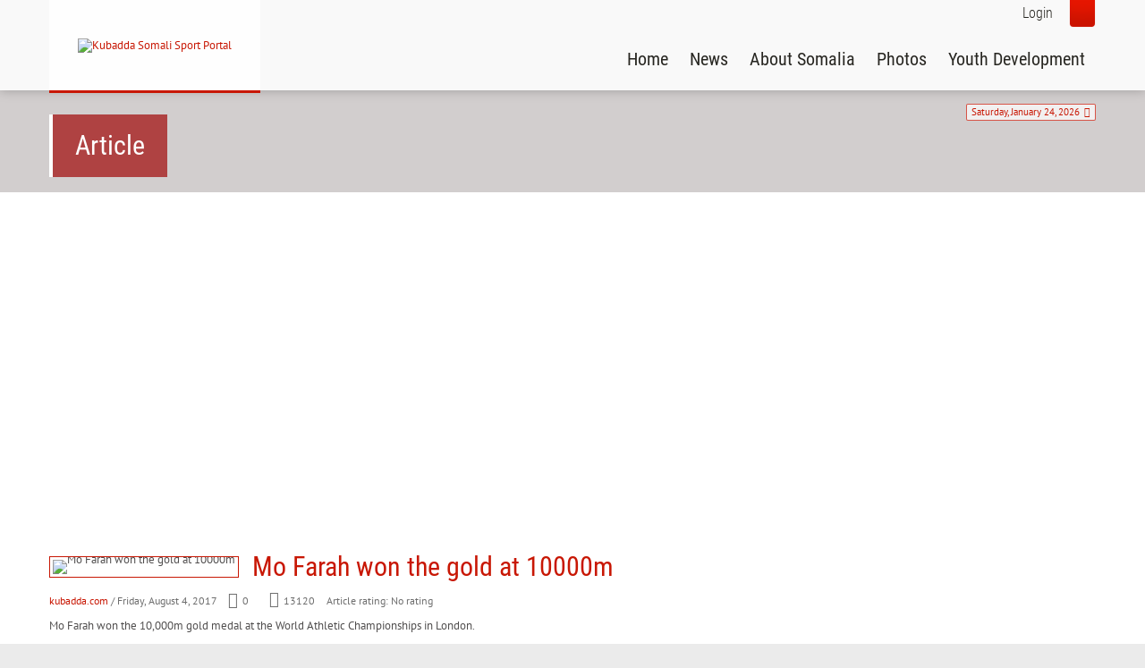

--- FILE ---
content_type: text/html; charset=utf-8
request_url: https://kubadda.com/Article/PID/100/evl/0/CategoryID/4/CategoryName/News-in-English
body_size: 18947
content:
<!DOCTYPE html>
<html  lang="en-US">
<head id="Head"><meta content="text/html; charset=UTF-8" http-equiv="Content-Type" /><title>
	 Kubadda Somali Sport Portal
</title><meta id="MetaDescription" name="description" content="Kubadda Somali Sport Portal" /><meta id="MetaKeywords" name="keywords" content="Kubadda Somali Sport Portal" /><meta id="MetaRobots" name="robots" content="INDEX, FOLLOW" /><link href="/DependencyHandler.axd/7523e5629b8e1a69992b78cddba13970/280/css" type="text/css" rel="stylesheet"/><script src="/DependencyHandler.axd/a7a612a7159bb2f95bdbbb6d82992c8d/280/js" type="text/javascript"></script><link rel='icon' href='/Portals/0/favicon.ico?ver=DrM1tw4KsSuETpvCKWuhfg%3d%3d' type='image/x-icon' /><meta name="eds__GmapsInitData" content="{&quot;instanceGlobal&quot;:&quot;EasyDnnSolutions1_1_instance&quot;,&quot;google&quot;:{&quot;maps&quot;:{&quot;api&quot;:{&quot;key&quot;:&quot;&quot;,&quot;libraries&quot;:[&quot;geometry&quot;,&quot;places&quot;]}}}}" /><meta name="viewport" content="width=device-width" /></head>
<body id="Body">

    <form method="post" action="/Article/PID/100/evl/0/CategoryID/4/CategoryName/News-in-English" id="Form" enctype="multipart/form-data">
<div class="aspNetHidden">
<input type="hidden" name="__EVENTTARGET" id="__EVENTTARGET" value="" />
<input type="hidden" name="__EVENTARGUMENT" id="__EVENTARGUMENT" value="" />
<input type="hidden" name="__VIEWSTATE" id="__VIEWSTATE" value="6PrNny9+zQucCFpSk9xNi8qG0qXZxrCIEeskauRaRRT6+zFTItCd5wEHkwj/dVTY2z0zEQrY/AZDo1mPrf/Fm/5EdeV3EKZMuFYgg7qgAmy8la8KaQoh0gPfcy3usNsOzvLMh5ww64HzhDFThCK8rcAGBB/NWV0/[base64]/HFgQN4ENIuJ/3HKai4qJLNtCy54tixMui7WD+CyCRo2i8BVnMp1gskmYHOSD3z20TKTiTZVA0iwIuH/DMMb0bxPaIz/fAppbWjIMQ0/fN8O0gU797IaoQsmA0TSR4OqsPg/ZRbtSQ1qN5Vxh5zkeqnTxBc4Wk6BEypAK/3gIU2aS9fxVseJ1mTHc2iibrOoMWwabZLcMNxV7BHdW8dJD2ayFZodl7hLN+u/Lz9zCncBWn7bPARWydzDgpdwMYpPFhVHo+VCyXha7J61FaUAK9jrzoogUF2pS6TWyxHlQUJGGfVR5qS2nSGteO9O6YF8zuggD/86huVkFv3HADJNXHJ5dGY/jQkRuxr3uhRKCJS5YDctbBe+XEotYRk1H0Y30NX7706kgv/6Mzv5T1cFH8ZmHVUk1KEVEZjpISqbERqI7jX1VX+riRtSU/lowbdZsnT66ShmsC9LsboWjVyHEgVQB3pXv49sIxjv5QmD9AmErl8xsel6b3Cp2SyTNpIyvrQqmyOEe9gXWzOOG+fmW0W5nFrSlhMFdiYips/2yzDIFEk5E9/cD6vnsO2PLeQ9gjFo9L6E5aERQqunge5h/V8ZbOqoznUo8wiGiClbnp1T7k9Gpgbew/8Xlw7+dDXbAgrkcZ/3wtPDHbNihWee/MYwmw4jFcmwXLQQ9plNIutWbUb+ff96chD3macJ5fVXJSwC4IhJKq0uCKxlWe64nw4o0IIk3zYEZYom5WF3FY4GTkfhVrKcXoukpyYCUA4XuAEttigrlODor45Hkh4I1l6izvWzG/Dgywbcpc5vLwJ7eDF/1EZ+TCo09vPSfU5UaEAQeU4qynSzGljNO6dLhuT+yDd1fA5XMklQwNvtZev/nd8QeAAWuidiz+NEYBUiJ38omurFvcOYMv+W13KsaGIOT3/54QrYPEo4jQ9YI+yiiUQbssg+9WrSuTkoRpp0WMaG25wWr5V6Rxrnk/wg7Eweg3Zm5weZKQuSfMqe3oT8jAe8IAZKCAaG7jw/t3U+Q3KKJFk65YS8+5gbLGPp2VIb02dl+pURxH3dTSqMua8vygllvBvX6XdrSds434tytgTg5lExk6n2kkVyNz7okwB5jmXIcU+W/aaaU/oIdaCr7cwDKO139XrCr0n65Zue/dN4oLmhE99W9hPKmfisemuLF71fzTaF4W6YWsKRDRfzP7PGqtPY6O4VM6QZJw/M3byFYl1Sm5qmAiYB11vg+MelWbExSQ/N0WO5OBPxqGY2f1y0Rfx3SmcSDZ8OFSnq5PEmIgIdjD3h+CywSUgCiArc00EULK2nUgjcqyh+vL3zGvBNyUu26QgA0qgmhIvpNXVVz26sDDFwVg3kya9+tAeQtzqrBcLFjjbPugRus8NYn8TMC0E2n6Z+LtSYyAp2e/[base64]/4pEVDY5SisHiFQGhyYUs4csjJMp+0tCYBjr8s13iqD5iyYTfE9CGp1czntuwZxsi1sYP8zGcMBqGfr1pV2DKmhWIf12z4am7zLLia4HQh6c6E7Eai3++hapIJ9T+7IwyzRlQfx02rVZrKQ65Bj7bts3jygZF+uxkoRAHmR24LHMyDSGV8sIgm9UFg4iVFeDx/o1OePaKI9uk7N9eGCeyfRlUieEzDw3NUFY1bvtStjU2Mwo+V0000CeTWJmUmBHn0NoWOLIL1c0ANG34ab2wdP+15dFiMQKwt4hTfGkswUwrewb7+MfZjuKZEnWLUwRWOI5v+DTyTfgpo+CuIZ3qMJCdQU19DfxkMItDHQ9C/1qrkp8IKyN0TYWIbfs/YBKtpg7zaG4vFlxdMzXtl1xMkMoph2xQbLwuiV4KoVKdPww8RaVvBa58A1/Xk08JScj1wY45aKmJNjYWxmfvP1DAH5BPjZLa3Mjh/hBDZ2OQfEyXp7eudpCrF6o3YrCUCH/K35OztLuX95W+1OrDGKV0uaTUx/ycwnqDxrCFCH3/9tbX9hV3Tf1c4WXh4zRt21SxxJQQMOFL7vm/jFfZe1jvZwy9+9vuvCZaCA2Lm3FlGMHWrfNlLEFHUouhEP9cnb1RomgeQVlFzZqsU6rt+XQ/VZeeXJymI8FfRuLyTpZVg6g6fG7sFlm/YyCvt8DhgZ0F9GRuzogJ7vL2GESu9CfcBxNfFrd1OiF0gXArS//mmJpYQ1Uqyd1mM/6ZfbR82LJwIt0MNZWYX3ZRxXebBzcvp1RWrWkRrAD1kJAhpd+424/ts02mOoDXFhmBjKNEFF1tdHzrgtkKGdON0p5Bu/fDxY/qKfxmCbJIZIMShkpEwNnZF++6if22L/Xu/A25VZJc+tlnmssJdE/gKh1mbTjVV4yTIFzvqdoOamczygYqiiWhCZXlvL9biErQ+AqEMtpnOloEJWluslbnnmq56HKruCfwSa5eesDtd9035D3mGJx7wh/V5ho0zZIuVf3wsvOc9Z984HEvF0s83+g331jfDiWcj2iWdVCnrWKgpKbxcGwxXTkoGY1dtCOuakSScCCNJq/Z0g0+YisDAQhyX4uTvsrMgNcbVYgKgRFlhwP0kaYHLKyBh0Q7TOcNduTX8Y47C8p/dofSZ2f5QeUOobQUkGkFZSp5J97orVcNzQGn44iYPRiwatOmO1MAXON+dzDY7AJs7HezLy/daptF137WYxHXp2KOmsnNa37bs6BLXwdBc7+924daUrqx83/Adz8F6R+w+MGJPtBNvruFoZFCRtoRokR9OjjuCfymk81xAX29u7urQu/sZMea0JdFHzBBErV+XKLuo0d00MqGaPXFoevVd5ynTlezbk5rKQr5PrEZhdjg0hG67/sAxIERXSKKLrsBAdoFc/Ae8jEf5QodzRnN0VYHHR5NSzLs8dmKM6tM9+d/jdfgwU3cQY0RoPx2GKTDSzJ0USoCvfkPJCAfL9Muf2F5Wr/5lhqks0dKqum31DzJGfyTXdnCef1ZlehP7epQGN0cNzwXr9w0zDZSieD71EOrN24Yys06vpBIA6f7JurjyEZlKktunCkQLgCHmPJuMVTqlAaUumP2TQROoS0/cuol2xqvfZc51sIuyopt7Z6oCAd+u4o6Z5VjbhC+Q8hcn2A0NonEGLe4BQNPimUQcze5GQ/e6ZxvBlgnh8tlwQERMkIxbawqDkdEp58QQEb9x0TX2K1Z7+Syfvp52Z/10wTKVflCcRoKKVgJAc8qCpBpTQwvQFqZYBtGevag8JCnHxqB6O15Ggh2vc8nqDRwmHjPqPglXZUiEmf/[base64]/6nDhAC2QoXs5wCEP7Jp14dwpeRu9TuStWOUKjjczkZKrVuPnwAtgckD+nmSWi1GdwPug5NQNAjgfc+3DgBsyp3e6lNFAQsiK6NbkGvAqNM1UQNSVVNauSk5ZgD+wgVP1IW" />
</div>

<script type="text/javascript">
//<![CDATA[
var theForm = document.forms['Form'];
if (!theForm) {
    theForm = document.Form;
}
function __doPostBack(eventTarget, eventArgument) {
    if (!theForm.onsubmit || (theForm.onsubmit() != false)) {
        theForm.__EVENTTARGET.value = eventTarget;
        theForm.__EVENTARGUMENT.value = eventArgument;
        theForm.submit();
    }
}
//]]>
</script>


<script src="/WebResource.axd?d=pynGkmcFUV1ZU3GpmPB6rtddAjuBGHLEaXTU2r_a6TnxTR8_rA549BIwfcM1&amp;t=638901346200000000" type="text/javascript"></script>


<script src="/DesktopModules/Links/js/toggle.js" type="text/javascript"></script>
<script src="/ScriptResource.axd?d=NJmAwtEo3IoKo4eHHP11Uq-DWspXmVcZ0nvaDGFEx1MaRDJ_I_huvVq4oasCwwoOmvJHBS_nWeIvjduyGOfo3LEch33v3AQ2WNuap7TPKLz3ctHRzpNlYzz2qiDO6u74ZQG1vQ2&amp;t=345ad968" type="text/javascript"></script>
<script src="/ScriptResource.axd?d=dwY9oWetJoKt41WwlmOlCywJsiWzQFXyqF_x73L4arFtVItekWExDFcGtaKEMkYrAHExtsphOFQ5q6Lr5OQgAreQfJng-mVxkD4HEevTohLyF0YHeTWpAhWWkFqpo94Jj4mUCPkcr1e9Qb3J0&amp;t=345ad968" type="text/javascript"></script>
<div class="aspNetHidden">

	<input type="hidden" name="__VIEWSTATEGENERATOR" id="__VIEWSTATEGENERATOR" value="CA0B0334" />
	<input type="hidden" name="__VIEWSTATEENCRYPTED" id="__VIEWSTATEENCRYPTED" value="" />
	<input type="hidden" name="__EVENTVALIDATION" id="__EVENTVALIDATION" value="9SKVfjFF6V4ZR0jhvdX5vAKK/gwSgE9crnCTt6VawKsSWDHJ6GF1j9gA60ADCmmQIgpXVr8X+/o8t/gexcg6OI2vhjZApFDkPLYbr3abPcUmlVUSjRuQ9MEBNFFeGCU48+pFKqKkhkXabGJle2+JmZJ1RKQ=" />
</div><script src="/DependencyHandler.axd/d2fe0b22462286902b9c1bcbbc8c9b43/280/js" type="text/javascript"></script>
<script type="text/javascript">
//<![CDATA[
Sys.WebForms.PageRequestManager._initialize('ScriptManager', 'Form', [], [], [], 90, '');
//]]>
</script>

        
        
        


<!-- loader_StyleWizardTemplateSection --><!-- loader_StyleWizardTemplateSectionEnd -->
<!-- header_StyleWizardTemplateSection -->
<div class="EasyDNNSkin_Ozone">
	<div class="eds_headerContainer eds_headerContainer1">
		<div class="eds_fixedHeader eds_headerHeight" data-placeholder-selector=".eds_headerHeightHolder">
			<div class="eds_headerBackground">
				<header class="eds_header edn_clearFix container-fluid">
					<div class="eds_logo float-start eds_logoHeader1"><a id="dnn_dnnLOGO_hypLogo" title="Kubadda Somali Sport Portal" aria-label="Kubadda Somali Sport Portal" href="https://kubadda.com/"><img id="dnn_dnnLOGO_imgLogo" src="/Portals/0/Images/Logo1.png?ver=vpaUza7GytW1cazlzuAebQ%3d%3d" alt="Kubadda Somali Sport Portal" /></a></div>
					
					<span class="eds_searchButton">Search</span>
					<div class="eds_userLogin float-end">
						

						
<div id="dnn_LOGIN1_loginGroup" class="loginGroup">
    <a id="dnn_LOGIN1_enhancedLoginLink" title="Login" class="secondaryActionsList" rel="nofollow" onclick="return dnnModal.show(&#39;https://kubadda.com/Login?returnurl=/Article/PID/100/evl/0/CategoryID/4/CategoryName/News-in-English&amp;popUp=true&#39;,/*showReturn*/true,300,650,true,&#39;&#39;)" href="https://kubadda.com/Login?returnurl=%2fArticle%2fPID%2f100%2fevl%2f0%2fCategoryID%2f4%2fCategoryName%2fNews-in-English">Login</a>
</div>
					</div>
					<div class="eds_searchContainer">
						<span class="eds_searchClose">&times;</span>
						<span id="dnn_dnnSearch_ClassicSearch">
    
    
    <span class="searchInputContainer" data-moreresults="See More Results" data-noresult="No Results Found">
        <input name="dnn$dnnSearch$txtSearch" type="text" maxlength="255" size="20" id="dnn_dnnSearch_txtSearch" class="NormalTextBox" aria-label="Search" autocomplete="off" placeholder="Search..." />
        <a class="dnnSearchBoxClearText" title="Clear search text"></a>
    </span>
    <a id="dnn_dnnSearch_cmdSearch" class="SearchButton" href="javascript:__doPostBack(&#39;dnn$dnnSearch$cmdSearch&#39;,&#39;&#39;)">Search</a>
</span>


<script type="text/javascript">
    $(function() {
        if (typeof dnn != "undefined" && typeof dnn.searchSkinObject != "undefined") {
            var searchSkinObject = new dnn.searchSkinObject({
                delayTriggerAutoSearch : 400,
                minCharRequiredTriggerAutoSearch : 2,
                searchType: 'S',
                enableWildSearch: true,
                cultureCode: 'en-US',
                portalId: -1
                }
            );
            searchSkinObject.init();
            
            
            // attach classic search
            var siteBtn = $('#dnn_dnnSearch_SiteRadioButton');
            var webBtn = $('#dnn_dnnSearch_WebRadioButton');
            var clickHandler = function() {
                if (siteBtn.is(':checked')) searchSkinObject.settings.searchType = 'S';
                else searchSkinObject.settings.searchType = 'W';
            };
            siteBtn.on('change', clickHandler);
            webBtn.on('change', clickHandler);
            
            
        }
    });
</script>

					</div>
					<div class="responsAbilityMenu float-end">
						<div class="raMenuTriggerWrapper">
							<span class="raMenuTrigger">Menu</span>
						</div>
						<div class="raMenuWrapper"><ol><li class="edsmm_menuItem edsmm_first Home"><span><a class="edsmm_itemContainer"  href="https://kubadda.com/">Home</a><span class="edsmm_childIndicator"></span></span></li><li class="edsmm_menuItem edsmm_hasChild News"><span><a class="edsmm_itemContainer" aria-expanded="false" href="https://kubadda.com/News">News</a><span class="edsmm_childIndicator"></span></span><div class="edsmm_level_1"><div class="edsmm_menuListsContainer"><ol><li class="edsmm_menuItem edsmm_first Football"><span><a class="edsmm_itemContainer"  href="https://kubadda.com/News/Football">Football</a><span class="edsmm_childIndicator"></span></span></li><li class="edsmm_menuItem Basketball"><span><a class="edsmm_itemContainer"  href="https://kubadda.com/News/Basketball">Basketball</a><span class="edsmm_childIndicator"></span></span></li><li class="edsmm_menuItem Volleyball"><span><a class="edsmm_itemContainer"  href="https://kubadda.com/News/Volleyball">Volleyball</a><span class="edsmm_childIndicator"></span></span></li><li class="edsmm_menuItem Handball"><span><a class="edsmm_itemContainer"  href="https://kubadda.com/News/Handball">Handball</a><span class="edsmm_childIndicator"></span></span></li><li class="edsmm_menuItem TableTennis"><span><a class="edsmm_itemContainer"  href="https://kubadda.com/News/Table-Tennis">Table Tennis</a><span class="edsmm_childIndicator"></span></span></li><li class="edsmm_menuItem Tennis"><span><a class="edsmm_itemContainer"  href="https://kubadda.com/News/Tennis">Tennis</a><span class="edsmm_childIndicator"></span></span></li><li class="edsmm_menuItem OtherSomaliSports"><span><a class="edsmm_itemContainer"  href="https://kubadda.com/News/Other-Somali-Sports">Other Somali Sports</a><span class="edsmm_childIndicator"></span></span></li><li class="edsmm_menuItem Athletics"><span><a class="edsmm_itemContainer"  href="https://kubadda.com/News/Athletics">Athletics</a><span class="edsmm_childIndicator"></span></span></li><li class="edsmm_menuItem DisabilitySport"><span><a class="edsmm_itemContainer"  href="https://kubadda.com/News/Disability-Sport">Disability Sport</a><span class="edsmm_childIndicator"></span></span></li><li class="edsmm_menuItem edsmm_last NewsinEnglish"><span><a class="edsmm_itemContainer"  href="https://kubadda.com/News/News-in-English">News in English</a><span class="edsmm_childIndicator"></span></span></li></ol></div></div></li><li class="edsmm_menuItem AboutSomalia"><span><a class="edsmm_itemContainer"  href="https://kubadda.com/About-Somalia">About Somalia</a><span class="edsmm_childIndicator"></span></span></li><li class="edsmm_menuItem Photos"><span><a class="edsmm_itemContainer"  href="https://kubadda.com/Photos">Photos</a><span class="edsmm_childIndicator"></span></span></li><li class="edsmm_menuItem edsmm_last YouthDevelopment"><span><a class="edsmm_itemContainer"  href="https://kubadda.com/Youth-Development">Youth Development</a><span class="edsmm_childIndicator"></span></span></li></ol></div>
					</div>
				</header>
			</div>
		</div>
<!-- header_StyleWizardTemplateSectionEnd -->
<!-- pageDetails_StyleWizardTemplateSection -->
		<div class="eds_pageDetails eds_pageDetails1">
			<div class="eds_headerHeightHolder eds_headerHeightHolderPd"></div>
			<div class="container-fluid">
				<span id="dnn_dnnCURRENTDATE_lblDate" class="eds_currentDate float-end">Saturday, January 24, 2026</span>

				<div class="eds_breadCrumbs"><span id="dnn_dnnBreadcrumb_lblBreadCrumb" itemprop="breadcrumb" itemscope="" itemtype="https://schema.org/breadcrumb"></span></div>
				<h1 class="eds_pageTitle"><span>Article</span></h1>
			</div>
		</div><!-- pageDetails_StyleWizardTemplateSectionEnd -->
		<div class="eds_headerHeightHolder"></div>
		<div id="dnn_headerWide" class="eds_headerContent eds_container DNNEmptyPane"></div>
		<div class="eds_headerHeightHolder"></div>
	</div>
	<div class="eds_container container-fluid">
		<div id="dnn_ContentPane"><div class="DnnModule DnnModule-DNN_HTML DnnModule-508"><a name="508"></a>
<div class="eds_containers_Ozone eds_templateGroup_noTitle eds_template_NoTitlePaddingTopPaddingBottom eds_noTitlePaddingTopBottom">
	<div id="dnn_ctr508_ContentPane"><!-- Start_Module_508 --><script async src="//pagead2.googlesyndication.com/pagead/js/adsbygoogle.js"></script>
<!-- kubadda responsive -->
<ins class="adsbygoogle"
     style="display:block"
     data-ad-client="ca-pub-6546663496576643"
     data-ad-slot="8953436926"
     data-ad-format="auto"></ins>
<script>
(adsbygoogle = window.adsbygoogle || []).push({});
</script><div id="dnn_ctr508_ModuleContent" class="DNNModuleContent ModDNNHTMLC">
	<div id="dnn_ctr508_HtmlModule_lblContent" class="Normal">
	<p class="text-centre">&nbsp;</p>
</div>

</div><!-- End_Module_508 --></div>
	<div class="eds_clear"></div>
</div></div><div class="DnnModule DnnModule-EasyDNNnews DnnModule-433"><a name="433"></a>
<div class="eds_containers_Ozone eds_templateGroup_noTitle eds_template_NoTitlePaddingTopPaddingBottom eds_noTitlePaddingTopBottom">
	<div id="dnn_ctr433_ContentPane"><!-- Start_Module_433 --><div id="dnn_ctr433_ModuleContent" class="DNNModuleContent ModEasyDNNnewsC">
	

<script type="text/javascript">
	/*<![CDATA[*/
	
	
	
	
	
	
	
	
	
	
	

	eds3_5_jq(function ($) {
		if (typeof edn_fluidvids != 'undefined')
			edn_fluidvids.init({
				selector: ['.edn_fluidVideo iframe'],
				players: ['www.youtube.com', 'player.vimeo.com']
			});
		
		
		

	});
	/*]]>*/
</script>



<div class="eds_news_module_433 news eds_subCollection_news eds_news_Ozone eds_template_List_Article_Default eds_templateGroup_listArticleDefault eds_styleSwitchCriteria_module-433">
	

	

	<div id="dnn_ctr433_ViewEasyDNNNewsMain_ctl00_pnlListArticles">
		
		
		<!--ArticleRepeat:Before:-->
<div class="edn_433_article_list_wrapper">
<!--ArticleTemplate-->
<article class="edn_article edn_clearFix">
	
	
	<div class="edn_mediaContainer">
		<a href="https://kubadda.com/Article/mo-farah-won-the-gold-at-10000m" target="_self">Mo Farah won the gold at 10000m</a>
		<img loading="lazy" alt="Mo Farah won the gold at 10000m" src="/Portals/0/EasyDNNNews/105/images/mo-gold3-260-200-c-L-97.jpg"/>
	</div>
	
	<h2 class="edn_articleTitle"><a href="https://kubadda.com/Article/mo-farah-won-the-gold-at-10000m" target="_self">Mo Farah won the gold at 10000m</a></h2>
	
	<div class="edn_metaDetails">
		<a href="https://kubadda.com/Article/PID/100/authorid/5?AuthorName=kubadda.com">kubadda.com</a>
		<time> / Friday, August 4, 2017</time>
		<span class="edn_numberComments">0</span>
		<span class="edn_numberOfVievs">13120</span>
		 Article rating: No rating <div class="EDN_article_rateit rateit" data-rateit-step="1" data-rateit-min="0" data-rateit-max="5" data-rateit-readonly="true" data-rateit-value="No rating" ></div>
	</div>
	<div class="edn_articleSummary"><p>Mo Farah won the 10,000m gold medal at the World Athletic Championships in London.</p></div>
	<div class="edn_readMoreButtonWrapper"><a class="edn_readMore edn_readMoreButton" href="https://kubadda.com/Article/mo-farah-won-the-gold-at-10000m" target="_self">Read more</a></div>
</article>
<!--ArticleTemplate-->
<article class="edn_article edn_clearFix">
	
	
	<div class="edn_mediaContainer">
		<a href="https://kubadda.com/Article/mo-farah-wins-3000-metres-at-the-anniversary-games-after-brilliant-final-lap" target="_self">Mo Farah wins 3,000 metres at the Anniversary Games after brilliant final lap</a>
		<img loading="lazy" alt="Mo Farah wins 3,000 metres at the Anniversary Games after brilliant final lap" src="/Portals/0/EasyDNNNews/30/images/mo-260-200-c-L-97.jpg"/>
	</div>
	
	<h2 class="edn_articleTitle"><a href="https://kubadda.com/Article/mo-farah-wins-3000-metres-at-the-anniversary-games-after-brilliant-final-lap" target="_self">Mo Farah wins 3,000 metres at the Anniversary Games after brilliant final lap</a></h2>
	
	<div class="edn_metaDetails">
		<a href="https://kubadda.com/Article/PID/100/authorid/1/AuthorName/Kubadda-Webmaster">Kubadda Webmaster</a>
		<time> / Saturday, July 27, 2013</time>
		<span class="edn_numberComments">0</span>
		<span class="edn_numberOfVievs">13707</span>
		 Article rating: No rating <div class="EDN_article_rateit rateit" data-rateit-step="1" data-rateit-min="0" data-rateit-max="5" data-rateit-readonly="true" data-rateit-value="No rating" ></div>
	</div>
	<div class="edn_articleSummary"><p>
Mo Farah and Saturdays at London&rsquo;s Olympic Stadium were evidently made for each
other.
</p></div>
	<div class="edn_readMoreButtonWrapper"><a class="edn_readMore edn_readMoreButton" href="https://kubadda.com/Article/mo-farah-wins-3000-metres-at-the-anniversary-games-after-brilliant-final-lap" target="_self">Read more</a></div>
</article>
<!--ArticleTemplate-->
<article class="edn_article edn_clearFix">
	
	
	<div class="edn_mediaContainer">
		<a href="https://kubadda.com/Article/fifa-training-course-for-somali-football-referees-gets-under-way-in-djibouti" target="_self">FIFA Training course for Somali football referees gets under way in Djibouti</a>
		<img loading="lazy" alt="FIFA Training course for Somali football referees gets under way in Djibouti" src="/Portals/0/EasyDNNNews/73/images/737_Front-260-200-c-L-97.JPG"/>
	</div>
	
	<h2 class="edn_articleTitle"><a href="https://kubadda.com/Article/fifa-training-course-for-somali-football-referees-gets-under-way-in-djibouti" target="_self">FIFA Training course for Somali football referees gets under way in Djibouti</a></h2>
	
	<div class="edn_metaDetails">
		<a href="https://kubadda.com/Article/PID/100/authorid/1/AuthorName/Kubadda-Webmaster">Kubadda Webmaster</a>
		<time> / Sunday, March 3, 2013</time>
		<span class="edn_numberComments">0</span>
		<span class="edn_numberOfVievs">8888</span>
		 Article rating: No rating <div class="EDN_article_rateit rateit" data-rateit-step="1" data-rateit-min="0" data-rateit-max="5" data-rateit-readonly="true" data-rateit-value="No rating" ></div>
	</div>
	<div class="edn_articleSummary">
FIFA MA training course for Somalia&rsquo;s elite football referees has officially got
underway in Djibouti on Sunday morning. The course is part of the joint FIFA/ SFF
efforts intended to increase the knowledge and experience of referees in...</div>
	<div class="edn_readMoreButtonWrapper"><a class="edn_readMore edn_readMoreButton" href="https://kubadda.com/Article/fifa-training-course-for-somali-football-referees-gets-under-way-in-djibouti" target="_self">Read more</a></div>
</article>
<!--ArticleTemplate-->
<article class="edn_article edn_clearFix">
	
	
	<div class="edn_mediaContainer">
		<a href="https://kubadda.com/Article/peace-match-raises-hopes-in-somali-capital" target="_self">Peace match raises hopes in Somali capital</a>
		<img loading="lazy" alt="Peace match raises hopes in Somali capital" src="/Portals/0/EasyDNNNews/28/images/28Peace-06-260-200-c-L-97.jpg"/>
	</div>
	
	<h2 class="edn_articleTitle"><a href="https://kubadda.com/Article/peace-match-raises-hopes-in-somali-capital" target="_self">Peace match raises hopes in Somali capital</a></h2>
	
	<div class="edn_metaDetails">
		<a href="https://kubadda.com/Article/PID/100/authorid/1/AuthorName/Kubadda-Webmaster">Kubadda Webmaster</a>
		<time> / Sunday, February 10, 2013</time>
		<span class="edn_numberComments">0</span>
		<span class="edn_numberOfVievs">8712</span>
		 Article rating: No rating <div class="EDN_article_rateit rateit" data-rateit-step="1" data-rateit-min="0" data-rateit-max="5" data-rateit-readonly="true" data-rateit-value="No rating" ></div>
	</div>
	<div class="edn_articleSummary">
Hopes of peace are arising in Somali capital Mogadishu which witnessed the first
ever peace match in more than two decades. The peace match which was mainly intended
to encourage calmness in the war-torn city was co-organised by the National...</div>
	<div class="edn_readMoreButtonWrapper"><a class="edn_readMore edn_readMoreButton" href="https://kubadda.com/Article/peace-match-raises-hopes-in-somali-capital" target="_self">Read more</a></div>
</article>
<!--ArticleTemplate-->
<article class="edn_article edn_clearFix">
	
	
	<div class="edn_mediaContainer">
		<a href="https://kubadda.com/Article/somali-govt-pledges-end-to-au-troop-presence-at-soccer-facility" target="_self">Somali govt. pledges ‘end to AU troop presence’ at soccer facility</a>
		<img loading="lazy" alt="Somali govt. pledges ‘end to AU troop presence’ at soccer facility" src="/Portals/0/EasyDNNNews/70/images/70Bashir_Mohamed_Jama_centre_-260-200-c-L-97.jpg"/>
	</div>
	
	<h2 class="edn_articleTitle"><a href="https://kubadda.com/Article/somali-govt-pledges-end-to-au-troop-presence-at-soccer-facility" target="_self">Somali govt. pledges ‘end to AU troop presence’ at soccer facility</a></h2>
	
	<div class="edn_metaDetails">
		<a href="https://kubadda.com/Article/PID/100/authorid/1/AuthorName/Kubadda-Webmaster">Kubadda Webmaster</a>
		<time> / Tuesday, February 5, 2013</time>
		<span class="edn_numberComments">0</span>
		<span class="edn_numberOfVievs">27246</span>
		 Article rating: No rating <div class="EDN_article_rateit rateit" data-rateit-step="1" data-rateit-min="0" data-rateit-max="5" data-rateit-readonly="true" data-rateit-value="No rating" ></div>
	</div>
	<div class="edn_articleSummary">
With the Somali Football federation still struggling to get the country&rsquo;s national
facility &lsquo;Stadium Mogadishu&rsquo; back into its hands from the AU military occupation,
the country&rsquo;s federal government pledged to end the...</div>
	<div class="edn_readMoreButtonWrapper"><a class="edn_readMore edn_readMoreButton" href="https://kubadda.com/Article/somali-govt-pledges-end-to-au-troop-presence-at-soccer-facility" target="_self">Read more</a></div>
</article>
<!--ArticleTemplate-->
<article class="edn_article edn_clearFix">
	
	
	<div class="edn_mediaContainer">
		<a href="https://kubadda.com/Article/mo-farah-and-wife-tania-criticise-school-sport-funding-cuts" target="_self">Mo Farah And Wife Tania Criticise School Sport Funding Cuts</a>
		<img loading="lazy" alt="Mo Farah And Wife Tania Criticise School Sport Funding Cuts" src="/Portals/0/EasyDNNNews/76/images/761_MO-Fam-260-200-c-L-97.jpg"/>
	</div>
	
	<h2 class="edn_articleTitle"><a href="https://kubadda.com/Article/mo-farah-and-wife-tania-criticise-school-sport-funding-cuts" target="_self">Mo Farah And Wife Tania Criticise School Sport Funding Cuts</a></h2>
	
	<div class="edn_metaDetails">
		<a href="https://kubadda.com/Article/PID/100/authorid/1/AuthorName/Kubadda-Webmaster">Kubadda Webmaster</a>
		<time> / Sunday, February 3, 2013</time>
		<span class="edn_numberComments">0</span>
		<span class="edn_numberOfVievs">9014</span>
		 Article rating: No rating <div class="EDN_article_rateit rateit" data-rateit-step="1" data-rateit-min="0" data-rateit-max="5" data-rateit-readonly="true" data-rateit-value="No rating" ></div>
	</div>
	<div class="edn_articleSummary"><p>
Double Olympic gold medallist Mo Farah and his wife Tania have criticised the Government
over school sport funding cuts and called on the coalition to protect the legacy
of the Games.
</p></div>
	<div class="edn_readMoreButtonWrapper"><a class="edn_readMore edn_readMoreButton" href="https://kubadda.com/Article/mo-farah-and-wife-tania-criticise-school-sport-funding-cuts" target="_self">Read more</a></div>
</article>
<!--ArticleTemplate-->
<article class="edn_article edn_clearFix">
	
	
	<div class="edn_mediaContainer">
		<a href="https://kubadda.com/Article/egypt-mans-and-kenyan-women-have-secured-their-places-at-afrobasket-2013" target="_self">Egypt mans and Kenyan women have secured their places at Afrobasket 2013</a>
		<img loading="lazy" alt="Egypt mans and Kenyan women have secured their places at Afrobasket 2013" src="/Portals/0/EasyDNNNews/51/images/51Egypt-260-200-c-L-97.jpg"/>
	</div>
	
	<h2 class="edn_articleTitle"><a href="https://kubadda.com/Article/egypt-mans-and-kenyan-women-have-secured-their-places-at-afrobasket-2013" target="_self">Egypt mans and Kenyan women have secured their places at Afrobasket 2013</a></h2>
	
	<div class="edn_metaDetails">
		<a href="https://kubadda.com/Article/PID/100/authorid/1/AuthorName/Kubadda-Webmaster">Kubadda Webmaster</a>
		<time> / Wednesday, January 30, 2013</time>
		<span class="edn_numberComments">0</span>
		<span class="edn_numberOfVievs">7802</span>
		 Article rating: No rating <div class="EDN_article_rateit rateit" data-rateit-step="1" data-rateit-min="0" data-rateit-max="5" data-rateit-readonly="true" data-rateit-value="No rating" ></div>
	</div>
	<div class="edn_articleSummary">
After six days of competition in Dar es Salaam, both Kenya and Egypt have secured
their places at Afrobasket Women 2013 thanks to successful campaigns in the Africa
zone 5 qualifier. A disappointing performance by defending champions Rwanda...</div>
	<div class="edn_readMoreButtonWrapper"><a class="edn_readMore edn_readMoreButton" href="https://kubadda.com/Article/egypt-mans-and-kenyan-women-have-secured-their-places-at-afrobasket-2013" target="_self">Read more</a></div>
</article>
<!--ArticleTemplate-->
<article class="edn_article edn_clearFix">
	
	
	<div class="edn_mediaContainer">
		<a href="https://kubadda.com/Article/somalian-hope" target="_self">SOMALIAN HOPE</a>
		<img loading="lazy" alt="SOMALIAN HOPE" src="/Portals/0/EasyDNNNews/48/images/4812-1-260-200-c-L-97.jpg"/>
	</div>
	
	<h2 class="edn_articleTitle"><a href="https://kubadda.com/Article/somalian-hope" target="_self">SOMALIAN HOPE</a></h2>
	
	<div class="edn_metaDetails">
		<a href="https://kubadda.com/Article/PID/100/authorid/1/AuthorName/Kubadda-Webmaster">Kubadda Webmaster</a>
		<time> / Saturday, January 12, 2013</time>
		<span class="edn_numberComments">0</span>
		<span class="edn_numberOfVievs">8394</span>
		 Article rating: No rating <div class="EDN_article_rateit rateit" data-rateit-step="1" data-rateit-min="0" data-rateit-max="5" data-rateit-readonly="true" data-rateit-value="No rating" ></div>
	</div>
	<div class="edn_articleSummary"><p>
Salah Abdo fled his war-torn homeland with his family at age three. Now, through
hard work and perseverance, he brings his basketball talents to Trinity.
</p></div>
	<div class="edn_readMoreButtonWrapper"><a class="edn_readMore edn_readMoreButton" href="https://kubadda.com/Article/somalian-hope" target="_self">Read more</a></div>
</article>
<!--ArticleTemplate-->
<article class="edn_article edn_clearFix">
	
	
	<div class="edn_mediaContainer">
		<a href="https://kubadda.com/Article/au-troop-presence-at-somali-stadium-postpones-regional-tourney" target="_self">AU TROOP PRESENCE AT SOMALI STADIUM POSTPONES REGIONAL TOURNEY</a>
		<img loading="lazy" alt="AU TROOP PRESENCE AT SOMALI STADIUM POSTPONES REGIONAL TOURNEY" src="/Portals/0/EasyDNNNews/88/images/8824-2-1-260-200-c-L-97.jpg"/>
	</div>
	
	<h2 class="edn_articleTitle"><a href="https://kubadda.com/Article/au-troop-presence-at-somali-stadium-postpones-regional-tourney" target="_self">AU TROOP PRESENCE AT SOMALI STADIUM POSTPONES REGIONAL TOURNEY</a></h2>
	
	<div class="edn_metaDetails">
		<a href="https://kubadda.com/Article/PID/100/authorid/1/AuthorName/Kubadda-Webmaster">Kubadda Webmaster</a>
		<time> / Monday, December 24, 2012</time>
		<span class="edn_numberComments">0</span>
		<span class="edn_numberOfVievs">7504</span>
		 Article rating: No rating <div class="EDN_article_rateit rateit" data-rateit-step="1" data-rateit-min="0" data-rateit-max="5" data-rateit-readonly="true" data-rateit-value="No rating" ></div>
	</div>
	<div class="edn_articleSummary">
The second edition of Somali regional football tournament for peace and development
has failed to start on the scheduled time, due to the continuation of the presence
of African Union Peace keepers at the country&rsquo;s largest facility...</div>
	<div class="edn_readMoreButtonWrapper"><a class="edn_readMore edn_readMoreButton" href="https://kubadda.com/Article/au-troop-presence-at-somali-stadium-postpones-regional-tourney" target="_self">Read more</a></div>
</article>
<!--ArticleTemplate-->
<article class="edn_article edn_clearFix">
	
	
	<div class="edn_mediaContainer">
		<a href="https://kubadda.com/Article/guelleh-batal-wins-djibouti-supper-cup" target="_self">GUELLEH BATAL WINS D’JIBOUTI SUPPER CUP</a>
		<img loading="lazy" alt="GUELLEH BATAL WINS D’JIBOUTI SUPPER CUP" src="/Portals/0/EasyDNNNews/67/images/6706-1-260-200-c-L-97.jpg"/>
	</div>
	
	<h2 class="edn_articleTitle"><a href="https://kubadda.com/Article/guelleh-batal-wins-djibouti-supper-cup" target="_self">GUELLEH BATAL WINS D’JIBOUTI SUPPER CUP</a></h2>
	
	<div class="edn_metaDetails">
		<a href="https://kubadda.com/Article/PID/100/authorid/1/AuthorName/Kubadda-Webmaster">Kubadda Webmaster</a>
		<time> / Thursday, December 6, 2012</time>
		<span class="edn_numberComments">0</span>
		<span class="edn_numberOfVievs">24550</span>
		 Article rating: No rating <div class="EDN_article_rateit rateit" data-rateit-step="1" data-rateit-min="0" data-rateit-max="5" data-rateit-readonly="true" data-rateit-value="No rating" ></div>
	</div>
	<div class="edn_articleSummary">
Gulleh Batle FC, one of the strongest football clubs in D&rsquo;jibouti has won the country&rsquo;s
supper cup after walloping the current champions the AS port by 2-1 in a hotly-contested
match which attracted the attention of high profile...</div>
	<div class="edn_readMoreButtonWrapper"><a class="edn_readMore edn_readMoreButton" href="https://kubadda.com/Article/guelleh-batal-wins-djibouti-supper-cup" target="_self">Read more</a></div>
</article>
<!--ArticleTemplate-->
<article class="edn_article edn_clearFix">
	
	
	<div class="edn_mediaContainer">
		<a href="https://kubadda.com/Article/2012-cecafa-draw-completed" target="_self">2012 CECAFA DRAW COMPLETED</a>
		<img loading="lazy" alt="2012 CECAFA DRAW COMPLETED" src="/Portals/0/EasyDNNNews/66/images/6613-1-260-200-c-L-97.jpg"/>
	</div>
	
	<h2 class="edn_articleTitle"><a href="https://kubadda.com/Article/2012-cecafa-draw-completed" target="_self">2012 CECAFA DRAW COMPLETED</a></h2>
	
	<div class="edn_metaDetails">
		<a href="https://kubadda.com/Article/PID/100/authorid/1/AuthorName/Kubadda-Webmaster">Kubadda Webmaster</a>
		<time> / Tuesday, November 13, 2012</time>
		<span class="edn_numberComments">0</span>
		<span class="edn_numberOfVievs">7184</span>
		 Article rating: No rating <div class="EDN_article_rateit rateit" data-rateit-step="1" data-rateit-min="0" data-rateit-max="5" data-rateit-readonly="true" data-rateit-value="No rating" ></div>
	</div>
	<div class="edn_articleSummary">
Hosts and reigning champions Uganda might have to negotiate some tough games if
they are to sail through to the last eight of the 2012 edition of the CECAFA Tusker
sponsored tournament. The Cranes were drawn in a strong group at the draw...</div>
	<div class="edn_readMoreButtonWrapper"><a class="edn_readMore edn_readMoreButton" href="https://kubadda.com/Article/2012-cecafa-draw-completed" target="_self">Read more</a></div>
</article>
<!--ArticleTemplate-->
<article class="edn_article edn_clearFix">
	
	
	<div class="edn_mediaContainer">
		<a href="https://kubadda.com/Article/2013-africa-cup-of-nations-draw-released" target="_self">2013 AFRICA CUP OF NATIONS DRAW RELEASED</a>
		<img loading="lazy" alt="2013 AFRICA CUP OF NATIONS DRAW RELEASED" src="/Portals/0/EasyDNNNews/65/images/6511-1-260-200-c-L-97.jpg"/>
	</div>
	
	<h2 class="edn_articleTitle"><a href="https://kubadda.com/Article/2013-africa-cup-of-nations-draw-released" target="_self">2013 AFRICA CUP OF NATIONS DRAW RELEASED</a></h2>
	
	<div class="edn_metaDetails">
		<a href="https://kubadda.com/Article/PID/100/authorid/1/AuthorName/Kubadda-Webmaster">Kubadda Webmaster</a>
		<time> / Sunday, November 11, 2012</time>
		<span class="edn_numberComments">0</span>
		<span class="edn_numberOfVievs">6975</span>
		 Article rating: No rating <div class="EDN_article_rateit rateit" data-rateit-step="1" data-rateit-min="0" data-rateit-max="5" data-rateit-readonly="true" data-rateit-value="No rating" ></div>
	</div>
	<div class="edn_articleSummary">
The draw for the 29th edition of Africa Cup of Nations to be hosted by South Africa
between 19th January and 10th February is out. Ethiopia who are back after a 20-year
absence will open their campaign with a match against defending champions...</div>
	<div class="edn_readMoreButtonWrapper"><a class="edn_readMore edn_readMoreButton" href="https://kubadda.com/Article/2013-africa-cup-of-nations-draw-released" target="_self">Read more</a></div>
</article>
<!--ArticleTemplate-->
<article class="edn_article edn_clearFix">
	
	
	<div class="edn_mediaContainer">
		<a href="https://kubadda.com/Article/ocean-stars-off-to-kampala-for-cecafa-cup" target="_self">OCEAN STARS OFF TO KAMPALA FOR CECAFA CUP</a>
		<img loading="lazy" alt="OCEAN STARS OFF TO KAMPALA FOR CECAFA CUP" src="/Portals/0/EasyDNNNews/64/images/10-01-260-200-c-L-97.jpg"/>
	</div>
	
	<h2 class="edn_articleTitle"><a href="https://kubadda.com/Article/ocean-stars-off-to-kampala-for-cecafa-cup" target="_self">OCEAN STARS OFF TO KAMPALA FOR CECAFA CUP</a></h2>
	
	<div class="edn_metaDetails">
		<a href="https://kubadda.com/Article/PID/100/authorid/1/AuthorName/Kubadda-Webmaster">Kubadda Webmaster</a>
		<time> / Saturday, November 10, 2012</time>
		<span class="edn_numberComments">0</span>
		<span class="edn_numberOfVievs">6934</span>
		 Article rating:  5.0 <div class="EDN_article_rateit rateit" data-rateit-step="1" data-rateit-min="0" data-rateit-max="5" data-rateit-readonly="true" data-rateit-value=" 5.0" ></div>
	</div>
	<div class="edn_articleSummary">
The Somali National football team &lsquo;Ocean stars&rsquo; on Friday flew to Kampala where
they will participate in this year&rsquo;s CECAFA senior challenge cup, according to Somali
Football Federation Secretary General Abdi Qani Said...</div>
	<div class="edn_readMoreButtonWrapper"><a class="edn_readMore edn_readMoreButton" href="https://kubadda.com/Article/ocean-stars-off-to-kampala-for-cecafa-cup" target="_self">Read more</a></div>
</article>
<!--ArticleTemplate-->
<article class="edn_article edn_clearFix">
	
	
	<div class="edn_mediaContainer">
		<a href="https://kubadda.com/Article/elman-fc-win-somali-league-title-2012" target="_self">ELMAN FC WIN SOMALI LEAGUE TITLE 2012</a>
		<img loading="lazy" alt="ELMAN FC WIN SOMALI LEAGUE TITLE 2012" src="/Portals/0/EasyDNNNews/63/images/6308-01-260-200-c-L-97.jpg"/>
	</div>
	
	<h2 class="edn_articleTitle"><a href="https://kubadda.com/Article/elman-fc-win-somali-league-title-2012" target="_self">ELMAN FC WIN SOMALI LEAGUE TITLE 2012</a></h2>
	
	<div class="edn_metaDetails">
		<a href="https://kubadda.com/Article/PID/100/authorid/1/AuthorName/Kubadda-Webmaster">Kubadda Webmaster</a>
		<time> / Thursday, November 8, 2012</time>
		<span class="edn_numberComments">0</span>
		<span class="edn_numberOfVievs">7108</span>
		 Article rating:  4.0 <div class="EDN_article_rateit rateit" data-rateit-step="1" data-rateit-min="0" data-rateit-max="5" data-rateit-readonly="true" data-rateit-value=" 4.0" ></div>
	</div>
	<div class="edn_articleSummary">
Elman Football Club who are the winners of Somalia&rsquo;s 2012 division A football tournament
have been presented the trophy at a colourful ceremony at the Safari hotel in Mogadishu
on Wednesday during which Banadir Sports club were also...</div>
	<div class="edn_readMoreButtonWrapper"><a class="edn_readMore edn_readMoreButton" href="https://kubadda.com/Article/elman-fc-win-somali-league-title-2012" target="_self">Read more</a></div>
</article>
<!--ArticleTemplate-->
<article class="edn_article edn_clearFix">
	
	
	<div class="edn_mediaContainer">
		<a href="https://kubadda.com/Article/war-naxdin-leh-oo-naga-soo-gaaray-wasaaradda-arimaha-dibadda" target="_self">WAR NAXDIN LEH OO NAGA SOO GAARAY WASAARADDA ARIMAHA DIBADDA</a>
		<img loading="lazy" alt="WAR NAXDIN LEH OO NAGA SOO GAARAY WASAARADDA ARIMAHA DIBADDA" src="/Portals/0/EasyDNNNews/85/images/8506-02-01-260-200-c-L-97.jpg"/>
	</div>
	
	<h2 class="edn_articleTitle"><a href="https://kubadda.com/Article/war-naxdin-leh-oo-naga-soo-gaaray-wasaaradda-arimaha-dibadda" target="_self">WAR NAXDIN LEH OO NAGA SOO GAARAY WASAARADDA ARIMAHA DIBADDA</a></h2>
	
	<div class="edn_metaDetails">
		<a href="https://kubadda.com/Article/PID/100/authorid/1/AuthorName/Kubadda-Webmaster">Kubadda Webmaster</a>
		<time> / Tuesday, November 6, 2012</time>
		<span class="edn_numberComments">0</span>
		<span class="edn_numberOfVievs">6766</span>
		 Article rating: No rating <div class="EDN_article_rateit rateit" data-rateit-step="1" data-rateit-min="0" data-rateit-max="5" data-rateit-readonly="true" data-rateit-value="No rating" ></div>
	</div>
	<div class="edn_articleSummary"><p>
It is with great sadness that we announce the sudden death of our brother and colleague,
Mr. Abdirashid Mohamed Ibrahim, who passed away in Addis Ababa on the 3rd of November,
2012. Mr. Ibrahim was IGAD's Mediation Unit Coordinator.
</p></div>
	<div class="edn_readMoreButtonWrapper"><a class="edn_readMore edn_readMoreButton" href="https://kubadda.com/Article/war-naxdin-leh-oo-naga-soo-gaaray-wasaaradda-arimaha-dibadda" target="_self">Read more</a></div>
</article>
<!--ArticleRepeat:After:-->
</div>

<div class="edn_articlesRssWrapper">
	<a href="https://kubadda.com/Article/rss/433" target="_blank"><span>RSS</span></a>
</div>


		
	
	</div>

	

	
	
	
	
</div>











</div><!-- End_Module_433 --></div>
	<div class="eds_clear"></div>
</div></div><div class="DnnModule DnnModule-EasyDNNnewsCategoriesMenu DnnModule-434"><a name="434"></a>
<div class="eds_containers_Ozone eds_templateGroup_noTitle eds_template_NoTitlePaddingTopPaddingBottom eds_noTitlePaddingTopBottom">
	<div id="dnn_ctr434_ContentPane"><!-- Start_Module_434 --><div id="dnn_ctr434_ModuleContent" class="DNNModuleContent ModEasyDNNnewsCategoriesMenuC">
	
<div class="category_menu eds_news_Ozone eds_subCollection_categoryMenu eds_styleSwitchCriteria_module-434 eds_template_TemplatedMenu_CategoriesMenu">
	
<div class="EDN_module_box">
	<h3 class="edn_module_title">Categories</h3>
	<ul class="edn_category_menu_wrapper">



<li class="node level_0 hasChild opened">

	<div>
		<a class="edn_articlecount" href="https://kubadda.com/Article/category/sports-news" title="81">81</a>
		<a class="edn_rss" href="https://kubadda.com/Article/rss/category/433/sports-news" title="RSS"><span>RSS</span></a>
		<a class="edn_category" href="https://kubadda.com/Article/category/sports-news" title="Sports News"><span>Sports News</span></a>
		<a class="expand_collapse icon collapse" href="#" title="Expand/Collapse"><span>Expand/Collapse</span></a>
	</div>



<ul><li class="node level_1">

	<div>
		<a class="edn_articlecount" href="https://kubadda.com/Article/category/football" title="30">30</a>
		<a class="edn_rss" href="https://kubadda.com/Article/rss/category/433/football" title="RSS"><span>RSS</span></a>
		<a class="edn_category" href="https://kubadda.com/Article/category/football" title="Football"><span>Football</span></a>
		<a class="" href="#" title="Expand/Collapse"><span>Expand/Collapse</span></a>
	</div>



</li><li class="node level_1">

	<div>
		<a class="edn_articlecount" href="https://kubadda.com/Article/category/basketball" title="25">25</a>
		<a class="edn_rss" href="https://kubadda.com/Article/rss/category/433/basketball" title="RSS"><span>RSS</span></a>
		<a class="edn_category" href="https://kubadda.com/Article/category/basketball" title="Basketball"><span>Basketball</span></a>
		<a class="" href="#" title="Expand/Collapse"><span>Expand/Collapse</span></a>
	</div>



</li><li class="node level_1">

	<div>
		<a class="edn_articlecount" href="https://kubadda.com/Article/category/volleyball" title="2">2</a>
		<a class="edn_rss" href="https://kubadda.com/Article/rss/category/433/volleyball" title="RSS"><span>RSS</span></a>
		<a class="edn_category" href="https://kubadda.com/Article/category/volleyball" title="Volleyball"><span>Volleyball</span></a>
		<a class="" href="#" title="Expand/Collapse"><span>Expand/Collapse</span></a>
	</div>



</li><li class="node level_1">

	<div>
		<a class="edn_articlecount" href="https://kubadda.com/Article/category/handball" title="9">9</a>
		<a class="edn_rss" href="https://kubadda.com/Article/rss/category/433/handball" title="RSS"><span>RSS</span></a>
		<a class="edn_category" href="https://kubadda.com/Article/category/handball" title="Handball"><span>Handball</span></a>
		<a class="" href="#" title="Expand/Collapse"><span>Expand/Collapse</span></a>
	</div>



</li><li class="node level_1">

	<div>
		<a class="edn_articlecount" href="https://kubadda.com/Article/category/table-tennis" title="2">2</a>
		<a class="edn_rss" href="https://kubadda.com/Article/rss/category/433/table-tennis" title="RSS"><span>RSS</span></a>
		<a class="edn_category" href="https://kubadda.com/Article/category/table-tennis" title="Table Tennis"><span>Table Tennis</span></a>
		<a class="" href="#" title="Expand/Collapse"><span>Expand/Collapse</span></a>
	</div>



</li><li class="node level_1">

	<div>
		<a class="edn_articlecount" href="https://kubadda.com/Article/category/tennis" title="2">2</a>
		<a class="edn_rss" href="https://kubadda.com/Article/rss/category/433/tennis" title="RSS"><span>RSS</span></a>
		<a class="edn_category" href="https://kubadda.com/Article/category/tennis" title="Tennis"><span>Tennis</span></a>
		<a class="" href="#" title="Expand/Collapse"><span>Expand/Collapse</span></a>
	</div>



</li><li class="node level_1">

	<div>
		<a class="edn_articlecount" href="https://kubadda.com/Article/category/athletics" title="11">11</a>
		<a class="edn_rss" href="https://kubadda.com/Article/rss/category/433/athletics" title="RSS"><span>RSS</span></a>
		<a class="edn_category" href="https://kubadda.com/Article/category/athletics" title="Athletics"><span>Athletics</span></a>
		<a class="" href="#" title="Expand/Collapse"><span>Expand/Collapse</span></a>
	</div>



</li><li class="node level_1">

	<div>
		<a class="edn_articlecount" href="https://kubadda.com/Article/category/other-somali-sports" title="10">10</a>
		<a class="edn_rss" href="https://kubadda.com/Article/rss/category/433/other-somali-sports" title="RSS"><span>RSS</span></a>
		<a class="edn_category" href="https://kubadda.com/Article/category/other-somali-sports" title="Other Somali Sports"><span>Other Somali Sports</span></a>
		<a class="" href="#" title="Expand/Collapse"><span>Expand/Collapse</span></a>
	</div>



</li><li class="node level_1">

	<div>
		<a class="edn_articlecount" href="https://kubadda.com/Article/category/disability-sport" title="2">2</a>
		<a class="edn_rss" href="https://kubadda.com/Article/rss/category/433/disability-sport" title="RSS"><span>RSS</span></a>
		<a class="edn_category" href="https://kubadda.com/Article/category/disability-sport" title="Disability Sport"><span>Disability Sport</span></a>
		<a class="" href="#" title="Expand/Collapse"><span>Expand/Collapse</span></a>
	</div>



</li></ul></li><li class="node level_0 hasChild opened">

	<div>
		<a class="edn_articlecount" href="https://kubadda.com/Article/category/about-somalia" title="19">19</a>
		<a class="edn_rss" href="https://kubadda.com/Article/rss/category/433/about-somalia" title="RSS"><span>RSS</span></a>
		<a class="edn_category" href="https://kubadda.com/Article/category/about-somalia" title="About Somalia"><span>About Somalia</span></a>
		<a class="expand_collapse icon collapse" href="#" title="Expand/Collapse"><span>Expand/Collapse</span></a>
	</div>



<ul><li class="node level_1">

	<div>
		<a class="edn_articlecount" href="https://kubadda.com/Article/category/somalia" title="19">19</a>
		<a class="edn_rss" href="https://kubadda.com/Article/rss/category/433/somalia" title="RSS"><span>RSS</span></a>
		<a class="edn_category" href="https://kubadda.com/Article/category/somalia" title="Somalia"><span>Somalia</span></a>
		<a class="" href="#" title="Expand/Collapse"><span>Expand/Collapse</span></a>
	</div>



</li><li class="node level_1">

	<div>
		<a class="edn_articlecount" href="https://kubadda.com/Article/category/history" title="11">11</a>
		<a class="edn_rss" href="https://kubadda.com/Article/rss/category/433/history" title="RSS"><span>RSS</span></a>
		<a class="edn_category" href="https://kubadda.com/Article/category/history" title="History"><span>History</span></a>
		<a class="" href="#" title="Expand/Collapse"><span>Expand/Collapse</span></a>
	</div>



</li><li class="node level_1">

	<div>
		<a class="edn_articlecount" href="https://kubadda.com/Article/category/health" title="7">7</a>
		<a class="edn_rss" href="https://kubadda.com/Article/rss/category/433/health" title="RSS"><span>RSS</span></a>
		<a class="edn_category" href="https://kubadda.com/Article/category/health" title="Health"><span>Health</span></a>
		<a class="" href="#" title="Expand/Collapse"><span>Expand/Collapse</span></a>
	</div>



</li><li class="node level_1">

	<div>
		<a class="edn_articlecount" href="https://kubadda.com/Article/category/education" title="8">8</a>
		<a class="edn_rss" href="https://kubadda.com/Article/rss/category/433/education" title="RSS"><span>RSS</span></a>
		<a class="edn_category" href="https://kubadda.com/Article/category/education" title="Education"><span>Education</span></a>
		<a class="" href="#" title="Expand/Collapse"><span>Expand/Collapse</span></a>
	</div>



</li><li class="node level_1">

	<div>
		<a class="edn_articlecount" href="https://kubadda.com/Article/category/culture" title="3">3</a>
		<a class="edn_rss" href="https://kubadda.com/Article/rss/category/433/culture" title="RSS"><span>RSS</span></a>
		<a class="edn_category" href="https://kubadda.com/Article/category/culture" title="Culture"><span>Culture</span></a>
		<a class="" href="#" title="Expand/Collapse"><span>Expand/Collapse</span></a>
	</div>



</li><li class="node level_1">

	<div>
		<a class="edn_articlecount" href="https://kubadda.com/Article/category/travel" title="0">0</a>
		<a class="edn_rss" href="https://kubadda.com/Article/rss/category/433/travel" title="RSS"><span>RSS</span></a>
		<a class="edn_category" href="https://kubadda.com/Article/category/travel" title="Travel"><span>Travel</span></a>
		<a class="" href="#" title="Expand/Collapse"><span>Expand/Collapse</span></a>
	</div>



</li><li class="node level_1">

	<div>
		<a class="edn_articlecount" href="https://kubadda.com/Article/category/cuisine" title="0">0</a>
		<a class="edn_rss" href="https://kubadda.com/Article/rss/category/433/cuisine" title="RSS"><span>RSS</span></a>
		<a class="edn_category" href="https://kubadda.com/Article/category/cuisine" title="Cuisine"><span>Cuisine</span></a>
		<a class="" href="#" title="Expand/Collapse"><span>Expand/Collapse</span></a>
	</div>



</li></ul></li><li class="node level_0 active">

	<div>
		<a class="edn_articlecount" href="https://kubadda.com/Article/category/news-in-english" title="15">15</a>
		<a class="edn_rss" href="https://kubadda.com/Article/rss/category/433/news-in-english" title="RSS"><span>RSS</span></a>
		<a class="edn_category" href="https://kubadda.com/Article/category/news-in-english" title="News in English"><span>News in English</span></a>
		<a class="" href="#" title="Expand/Collapse"><span>Expand/Collapse</span></a>
	</div>



</li><li class="node level_0">

	<div>
		<a class="edn_articlecount" href="https://kubadda.com/Article/category/youth-development" title="12">12</a>
		<a class="edn_rss" href="https://kubadda.com/Article/rss/category/433/youth-development" title="RSS"><span>RSS</span></a>
		<a class="edn_category" href="https://kubadda.com/Article/category/youth-development" title="Youth Development"><span>Youth Development</span></a>
		<a class="" href="#" title="Expand/Collapse"><span>Expand/Collapse</span></a>
	</div>



</li><li class="node level_0">

	<div>
		<a class="edn_articlecount" href="https://kubadda.com/Article/category/tacsi" title="2">2</a>
		<a class="edn_rss" href="https://kubadda.com/Article/rss/category/433/tacsi" title="RSS"><span>RSS</span></a>
		<a class="edn_category" href="https://kubadda.com/Article/category/tacsi" title="TACSI"><span>TACSI</span></a>
		<a class="" href="#" title="Expand/Collapse"><span>Expand/Collapse</span></a>
	</div>



</li><li class="node level_0">

	<div>
		<a class="edn_articlecount" href="https://kubadda.com/Article/category/waraysiga-xiddigaha" title="9">9</a>
		<a class="edn_rss" href="https://kubadda.com/Article/rss/category/433/waraysiga-xiddigaha" title="RSS"><span>RSS</span></a>
		<a class="edn_category" href="https://kubadda.com/Article/category/waraysiga-xiddigaha" title="Waraysiga Xiddigaha"><span>Waraysiga Xiddigaha</span></a>
		<a class="" href="#" title="Expand/Collapse"><span>Expand/Collapse</span></a>
	</div>



</li>
	</ul>
</div>



</div>
</div><!-- End_Module_434 --></div>
	<div class="eds_clear"></div>
</div></div><div class="DnnModule DnnModule-DNN_HTML DnnModule-509"><a name="509"></a>
<div class="eds_containers_Ozone eds_templateGroup_noTitle eds_template_NoTitleNoPadding eds_noTitleNoPadding">
	<div id="dnn_ctr509_ContentPane"><!-- Start_Module_509 --><script async src="//pagead2.googlesyndication.com/pagead/js/adsbygoogle.js"></script>
<!-- Kubadda right -->
<ins class="adsbygoogle"
     style="display:block"
     data-ad-client="ca-pub-6546663496576643"
     data-ad-slot="5838643834"
     data-ad-format="auto"></ins>
<script>
(adsbygoogle = window.adsbygoogle || []).push({});
</script><div id="dnn_ctr509_ModuleContent" class="DNNModuleContent ModDNNHTMLC">
	<div id="dnn_ctr509_HtmlModule_lblContent" class="Normal">
	<br />
<p>&nbsp;</p>
</div>

</div><!-- End_Module_509 --></div>
	<div class="eds_clear"></div>
</div></div><div class="DnnModule DnnModule-EasyDNNnewsCategoriesMenu DnnModule-490"><a name="490"></a>
<div class="eds_containers_Ozone eds_templateGroup_noTitle eds_template_NoTitleNoPadding eds_noTitleNoPadding">
	<div id="dnn_ctr490_ContentPane"><!-- Start_Module_490 --><div id="dnn_ctr490_ModuleContent" class="DNNModuleContent ModEasyDNNnewsCategoriesMenuC">
	
<div class="category_menu eds_news_Ozone eds_subCollection_categoryMenu eds_styleSwitchCriteria_module-490 eds_template_TemplatedMenu_AuthorsMenu_WithAvatar">
	
<div class="EDN_module_box">
	<h3 class="edn_module_title">Authors</h3>
	<ul class="edn_category_menu_wrapper">
<!--HeaderEnd-->
<!--AuthorEnd-->

<li class="node level_0"><!--AuthorTemplate-->
	<div>
		<a class="edn_image" href="https://kubadda.com/Article/userid/3/userid/3/author/h-farah" title="H Farah"><img alt="H Farah" src="/Portals/0/EasyDNNNews/ProfileImages/3/4242c490EDNthumb2012-07-19 13.05.13-1.jpg" /></a>
		<a class="edn_articlecount" href="https://kubadda.com/Article/userid/3/userid/3/author/h-farah" title="16">16</a>
		<a class="edn_rss" href="https://kubadda.com/Article/rss/author/433/h-farah" title="RSS"><span>RSS</span></a>
		<a class="edn_category" href="https://kubadda.com/Article/userid/3/userid/3/author/h-farah" title="H Farah"><span>H Farah</span></a>
	</div>
</li><li class="node level_0"><!--AuthorTemplate-->
	<div>
		<a class="edn_image" href="https://kubadda.com/Article/userid/2/userid/2/author/kubadda" title="Kubadda"><img alt="Kubadda" src="/Portals/0/EasyDNNNews/ProfileImages/2/4242c490EDNthumbadmin.jpg" /></a>
		<a class="edn_articlecount" href="https://kubadda.com/Article/userid/2/userid/2/author/kubadda" title="3">3</a>
		<a class="edn_rss" href="https://kubadda.com/Article/rss/author/433/kubadda" title="RSS"><span>RSS</span></a>
		<a class="edn_category" href="https://kubadda.com/Article/userid/2/userid/2/author/kubadda" title="Kubadda"><span>Kubadda</span></a>
	</div>
</li><li class="node level_0"><!--AuthorTemplate-->
	<div>
		<a class="edn_image" href="https://kubadda.com/Article/userid/1/userid/1/author/kubadda-webmaster" title="Kubadda Webmaster"><img alt="Kubadda Webmaster" src="/Portals/0/EasyDNNNews/ProfileImages/1/4242c490EDNthumbwebmasterProfile.jpg" /></a>
		<a class="edn_articlecount" href="https://kubadda.com/Article/userid/1/userid/1/author/kubadda-webmaster" title="77">77</a>
		<a class="edn_rss" href="https://kubadda.com/Article/rss/author/433/kubadda-webmaster" title="RSS"><span>RSS</span></a>
		<a class="edn_category" href="https://kubadda.com/Article/userid/1/userid/1/author/kubadda-webmaster" title="Kubadda Webmaster"><span>Kubadda Webmaster</span></a>
	</div>
</li><li class="node level_0"><!--AuthorTemplate-->
	<div>
		<a class="edn_image" href="https://kubadda.com/Article/PID/433/authorid/5/userid/5?AuthorName=kubadda.com" title="kubadda.com"><img alt="kubadda.com" src="/Portals/0/EasyDNNNews/ProfileImages/5/4242c490EDNthumbk-logo.jpg" /></a>
		<a class="edn_articlecount" href="https://kubadda.com/Article/PID/433/authorid/5/userid/5?AuthorName=kubadda.com" title="6">6</a>
		<a class="edn_rss" href="https://kubadda.com/Article/rss/433-1?AuthorName=kubadda.com" title="RSS"><span>RSS</span></a>
		<a class="edn_category" href="https://kubadda.com/Article/PID/433/authorid/5/userid/5?AuthorName=kubadda.com" title="kubadda.com"><span>kubadda.com</span></a>
	</div>
</li><li class="node level_0"><!--AuthorTemplate-->
	<div>
		<a class="edn_image" href="https://kubadda.com/Article/userid/4/userid/4/author/m-sheikh" title="M Sheikh"><img alt="M Sheikh" src="/Portals/0/EasyDNNNews/ProfileImages/4/4242c490EDNthumbmo.jpg" /></a>
		<a class="edn_articlecount" href="https://kubadda.com/Article/userid/4/userid/4/author/m-sheikh" title="11">11</a>
		<a class="edn_rss" href="https://kubadda.com/Article/rss/author/433/m-sheikh" title="RSS"><span>RSS</span></a>
		<a class="edn_category" href="https://kubadda.com/Article/userid/4/userid/4/author/m-sheikh" title="M Sheikh"><span>M Sheikh</span></a>
	</div>
</li>
	</ul>
</div>
<!--FooterEnd-->
<!--AuthorEnd-->
</div>
</div><!-- End_Module_490 --></div>
	<div class="eds_clear"></div>
</div></div><div class="DnnModule DnnModule-EasyDNNnewsCalendar DnnModule-439"><a name="439"></a>
<div class="eds_containers_Ozone eds_templateGroup_noTitle eds_template_NoTitleNoPadding eds_noTitleNoPadding">
	<div id="dnn_ctr439_ContentPane"><!-- Start_Module_439 --><div id="dnn_ctr439_ModuleContent" class="DNNModuleContent ModEasyDNNnewsCalendarC">
	
<div class="calendar eds_news_Ozone eds_subCollection_calendar eds_styleSwitchCriteria_module-439 eds_template_Archive_Default">
	
	

	
	<div id="dnn_ctr439_ViewEasyDNNNewsCalendar_pnlMonthlyArchive" class="archive_list">
		
		
<h3 class="edn_module_title">Archive</h3>
<ul class="edn_archive_menu_wrapper">
<li >
	<div>
		<a class="edn_archiveLink" href="https://kubadda.com/Article/archive/12-2017" title="2017, December">2017, December <span>3</span></a>
	</div>
</li><li >
	<div>
		<a class="edn_archiveLink" href="https://kubadda.com/Article/archive/8-2017" title="2017, August">2017, August <span>7</span></a>
	</div>
</li><li >
	<div>
		<a class="edn_archiveLink" href="https://kubadda.com/Article/archive/7-2017" title="2017, July">2017, July <span>2</span></a>
	</div>
</li><li >
	<div>
		<a class="edn_archiveLink" href="https://kubadda.com/Article/archive/12-2013" title="2013, December">2013, December <span>1</span></a>
	</div>
</li><li >
	<div>
		<a class="edn_archiveLink" href="https://kubadda.com/Article/archive/9-2013" title="2013, September">2013, September <span>1</span></a>
	</div>
</li><li >
	<div>
		<a class="edn_archiveLink" href="https://kubadda.com/Article/archive/8-2013" title="2013, August">2013, August <span>7</span></a>
	</div>
</li><li >
	<div>
		<a class="edn_archiveLink" href="https://kubadda.com/Article/archive/7-2013" title="2013, July">2013, July <span>7</span></a>
	</div>
</li><li >
	<div>
		<a class="edn_archiveLink" href="https://kubadda.com/Article/archive/6-2013" title="2013, June">2013, June <span>2</span></a>
	</div>
</li><li >
	<div>
		<a class="edn_archiveLink" href="https://kubadda.com/Article/archive/4-2013" title="2013, April">2013, April <span>3</span></a>
	</div>
</li><li >
	<div>
		<a class="edn_archiveLink" href="https://kubadda.com/Article/archive/3-2013" title="2013, March">2013, March <span>4</span></a>
	</div>
</li><li >
	<div>
		<a class="edn_archiveLink" href="https://kubadda.com/Article/archive/2-2013" title="2013, February">2013, February <span>12</span></a>
	</div>
</li><li >
	<div>
		<a class="edn_archiveLink" href="https://kubadda.com/Article/archive/1-2013" title="2013, January">2013, January <span>12</span></a>
	</div>
</li><li >
	<div>
		<a class="edn_archiveLink" href="https://kubadda.com/Article/archive/12-2012" title="2012, December">2012, December <span>9</span></a>
	</div>
</li><li >
	<div>
		<a class="edn_archiveLink" href="https://kubadda.com/Article/archive/11-2012" title="2012, November">2012, November <span>10</span></a>
	</div>
</li><li >
	<div>
		<a class="edn_archiveLink" href="https://kubadda.com/Article/archive/10-2009" title="2009, October">2009, October <span>3</span></a>
	</div>
</li><li >
	<div>
		<a class="edn_archiveLink" href="https://kubadda.com/Article/archive/12-2008" title="2008, December">2008, December <span>2</span></a>
	</div>
</li><li >
	<div>
		<a class="edn_archiveLink" href="https://kubadda.com/Article/archive/10-2008" title="2008, October">2008, October <span>5</span></a>
	</div>
</li><li >
	<div>
		<a class="edn_archiveLink" href="https://kubadda.com/Article/archive/6-2008" title="2008, June">2008, June <span>1</span></a>
	</div>
</li><li >
	<div>
		<a class="edn_archiveLink" href="https://kubadda.com/Article/archive/5-2008" title="2008, May">2008, May <span>1</span></a>
	</div>
</li><li >
	<div>
		<a class="edn_archiveLink" href="https://kubadda.com/Article/archive/2-2008" title="2008, February">2008, February <span>1</span></a>
	</div>
</li><li >
	<div>
		<a class="edn_archiveLink" href="https://kubadda.com/Article/archive/1-2008" title="2008, January">2008, January <span>2</span></a>
	</div>
</li><li >
	<div>
		<a class="edn_archiveLink" href="https://kubadda.com/Article/archive/11-2007" title="2007, November">2007, November <span>7</span></a>
	</div>
</li><li >
	<div>
		<a class="edn_archiveLink" href="https://kubadda.com/Article/archive/10-2007" title="2007, October">2007, October <span>8</span></a>
	</div>
</li><li >
	<div>
		<a class="edn_archiveLink" href="https://kubadda.com/Article/archive/9-2007" title="2007, September">2007, September <span>3</span></a>
	</div>
</li>
</ul>

	
	</div>
	
	
</div>

</div><!-- End_Module_439 --></div>
	<div class="eds_clear"></div>
</div></div></div>
	</div>
	<div class="container-fluid">
		<div class="row">
			<div class="col-sm-4 eds_container">
				<div id="dnn_contentLeftPane" class="DNNEmptyPane"></div>
			</div>
			<div class="col-sm-4 eds_container">
				<div id="dnn_contentMiddlePane" class="DNNEmptyPane"></div>
			</div>
			<div class="col-sm-4 eds_container">
				<div id="dnn_contentRightPane" class="DNNEmptyPane"></div>
			</div>
		</div>
	</div>
	<div class="eds_contentBellowBackground">
		<div class="eds_container container-fluid">
			<div id="dnn_contentPane2" class="DNNEmptyPane"></div>
		</div>
		<div class="container-fluid">
			<div class="row">
				<div class="col-sm-6 eds_container">
					<div id="dnn_leftPane2" class="DNNEmptyPane"></div>
				</div>
				<div class="col-sm-6 eds_container">
					<div id="dnn_rightPane2" class="DNNEmptyPane"></div>
				</div>
			</div>
			<div class="row">
				<div class="col-sm-4 eds_container">
					<div id="dnn_threeColumnLeftPane2" class="DNNEmptyPane"></div>
				</div>
				<div class="col-sm-4 eds_container">
					<div id="dnn_threeColumnMiddlePane2" class="DNNEmptyPane"></div>
				</div>
				<div class="col-sm-4 eds_container">
					<div id="dnn_threeColumnRightPane2" class="DNNEmptyPane"></div>
				</div>
			</div>
		</div>
	</div>
	<div class="eds_contentBellow2 container-fluid eds_container">
		<div id="dnn_contentPane3" class="DNNEmptyPane"></div>
	</div>
	<div class="eds_paralaxBackground eds_pBackground1">
		<div class="eds_contentBellow3 container-fluid eds_container">
			<div id="dnn_contentPane4" class="DNNEmptyPane"></div>
		</div>
	</div>
	<div class="container-fluid eds_container">
		<div id="dnn_contentPane5" class="DNNEmptyPane"></div>
	</div>
	<div class="eds_contentBellow5Background">
		<div class="container-fluid eds_container">
			<div id="dnn_contentPane6" class="DNNEmptyPane"></div>
		</div>
	</div>
	<div class="eds_paralaxBackground eds_pBackground2">
		<div class="eds_contentBellow6 container-fluid eds_container">
			<div id="dnn_contentPane7" class="DNNEmptyPane"></div>
		</div>
	</div>
	<div class="container-fluid">
		<div class="row">
			<div class="col-sm-8 eds_container">
				<div id="dnn_leftPane8" class="DNNEmptyPane"></div>
			</div>
			<div class="col-sm-4 eds_container">
				<div id="dnn_sidebarPane8" class="DNNEmptyPane"></div>
			</div>
		</div>
	</div>
	<div class="container-fluid eds_container">
		<div id="dnn_contentPane8" class="DNNEmptyPane"></div>
	</div>
	<div class="container-fluid">
		<div class="row">
			<div class="col-sm-4 eds_container">
				<div id="dnn_sidebarLeftPane8" class="DNNEmptyPane"></div>
			</div>
			<div class="col-sm-8 eds_container">
				<div id="dnn_rightPane8" class="DNNEmptyPane"></div>
			</div>
		</div>
	</div>
	<div class="eds_bottomBannerBg">
		<div id="dnn_BottomBanner" class="container-fluid eds_container"><div class="DnnModule DnnModule-EasyDNNnewsTagCloud DnnModule-487"><a name="487"></a>
<div class="eds_containers_Ozone eds_templateGroup_noTitle eds_template_NoTitlePaddingTopPaddingBottom eds_noTitlePaddingTopBottom">
	<div id="dnn_ctr487_ContentPane"><!-- Start_Module_487 --><div id="dnn_ctr487_ModuleContent" class="DNNModuleContent ModEasyDNNnewsTagCloudC">
	
<div class="tag_cloud eds_news_Ozone eds_subCollection_tagCloud eds_styleSwitchCriteria_module-487 eds_template_Tag_Cloud">
	
	<h3 class="edn_module_title">Tags</h3>



	<div>
		
		<a class="TagStyle4" href="https://kubadda.com/Article/tag/condolences"><span>condolences</span><span>1</span></a>
		
		<a class="TagStyle4" href="https://kubadda.com/Article/tag/janaral-dauud-london"><span>Janaral Da'uud London</span><span>1</span></a>
		
		<a class="TagStyle4" href="https://kubadda.com/Article/PID/433/mcat/487/evl/0/TagID/8?TagName=koobka-J.-Dauud-east-London"><span>koobka J. Da'uud east London</span><span>1</span></a>
		
		<a class="TagStyle6" href="https://kubadda.com/Article/tag/london"><span>london</span><span>2</span></a>
		
		<a class="TagStyle4" href="https://kubadda.com/Article/tag/somali-football"><span>Somali football</span><span>1</span></a>
		
		<a class="TagStyle6" href="https://kubadda.com/Article/tag/somalia"><span>somalia</span><span>2</span></a>
		
		<a class="TagStyle4" href="https://kubadda.com/Article/tag/tacsi"><span>Tacsi</span><span>1</span></a>
		
	</div>


<!--FooterBegin-->
<!--FooterEnd-->
	
</div>
</div><!-- End_Module_487 --></div>
	<div class="eds_clear"></div>
</div></div></div>
	</div>
	<div class="container-fluid eds_container">
		<div id="dnn_BottomPane1" class="DNNEmptyPane"></div>
	</div>
	<div id="dnn_BottomPane2" class="eds_bottomPaneWide DNNEmptyPane"></div>
	<div class="container-fluid eds_container">
		<div id="dnn_BottomPane3" class="DNNEmptyPane"></div>
	</div>
	<div class="edsFooterBackground edn_clearFix">
		<div class="container-fluid">
			<div class="row">
				<div class="col-xs-12 col-sm-6 col-md-3 footerBoxContainer" >
					<div id="dnn_Footer1" class="footerBox"><div class="DnnModule DnnModule-DNN_Links DnnModule-479"><a name="479"></a>
<div class="eds_containers_Ozone eds_templateGroup_footer eds_template_Footer">
	<h2><span id="dnn_ctr479_dnnTITLE_titleLabel" class="eds_containerTitle">About Us</span>


</h2>
	<div id="dnn_ctr479_ContentPane"><!-- Start_Module_479 --><div id="dnn_ctr479_ModuleContent" class="DNNModuleContent ModDNNLinksC">
	<div id="dnn_ctr479_Links_pnlList" class="link_module">
		
    
            <ul id="ulHeader" class="linklist " >
        
            <li class="linkitem " >
                
                
                <a href="https://kubadda.com/About-Us" id="dnn_ctr479_Links_lstLinks_linkHyp_0" class="Normal&lt;%#PopupTrigger%>" alt="" target="_self">
                    About Us
                </a>
                <div id="dnn_ctr479_Links_lstLinks_pnlDescription_0" class="item_desc" style="display: none">
			
                    <span id="dnn_ctr479_Links_lstLinks_lbldescrdiv_0" class="Normal"></span>
                
		</div>
            </li>
        
            <li class="linkitem " >
                
                
                <a href="https://kubadda.com/Contact-Us" id="dnn_ctr479_Links_lstLinks_linkHyp_1" class="Normal&lt;%#PopupTrigger%>" alt="" target="_self">
                    Contact Us
                </a>
                <div id="dnn_ctr479_Links_lstLinks_pnlDescription_1" class="item_desc" style="display: none">
			
                    <span id="dnn_ctr479_Links_lstLinks_lbldescrdiv_1" class="Normal"></span>
                
		</div>
            </li>
        
            <li class="linkitem " >
                
                
                <a href="https://kubadda.com/Condolence" id="dnn_ctr479_Links_lstLinks_linkHyp_2" class="Normal&lt;%#PopupTrigger%>" alt="" target="_self">
                    Condolence
                </a>
                <div id="dnn_ctr479_Links_lstLinks_pnlDescription_2" class="item_desc" style="display: none">
			
                    <span id="dnn_ctr479_Links_lstLinks_lbldescrdiv_2" class="Normal"></span>
                
		</div>
            </li>
        
            <li class="linkitem " >
                
                
                <a href="https://kubadda.com/Youth-Development" id="dnn_ctr479_Links_lstLinks_linkHyp_3" class="Normal&lt;%#PopupTrigger%>" alt="" target="_self">
                    Youth Development
                </a>
                <div id="dnn_ctr479_Links_lstLinks_pnlDescription_3" class="item_desc" style="display: none">
			
                    <span id="dnn_ctr479_Links_lstLinks_lbldescrdiv_3" class="Normal"></span>
                
		</div>
            </li>
        
            <div style="clear: both;" />
            </ul>
        

	</div>

</div><!-- End_Module_479 --></div>
	<div class="eds_clear"></div>
</div></div></div>
				</div>
				<div class="col-xs-12 col-sm-6 col-md-3 footerBoxContainer">
					<div id="dnn_Footer2" class="footerBox eds_second"><div class="DnnModule DnnModule-DNN_Links DnnModule-480"><a name="480"></a>
<div class="eds_containers_Ozone eds_templateGroup_footer eds_template_Footer">
	<h2><span id="dnn_ctr480_dnnTITLE_titleLabel" class="eds_containerTitle">Work With Us</span>


</h2>
	<div id="dnn_ctr480_ContentPane"><!-- Start_Module_480 --><div id="dnn_ctr480_ModuleContent" class="DNNModuleContent ModDNNLinksC">
	<div id="dnn_ctr480_Links_pnlList" class="link_module">
		
    
            <ul id="ulHeader" class="linklist " >
        
            <li class="linkitem " >
                
                
                <a href="https://kubadda.com/Advertising" id="dnn_ctr480_Links_lstLinks_linkHyp_0" class="Normal&lt;%#PopupTrigger%>" alt="" target="_self">
                    Advertising
                </a>
                <div id="dnn_ctr480_Links_lstLinks_pnlDescription_0" class="item_desc" style="display: none">
			
                    <span id="dnn_ctr480_Links_lstLinks_lbldescrdiv_0" class="Normal"></span>
                
		</div>
            </li>
        
            <li class="linkitem " >
                
                
                <a href="https://kubadda.com/Employments" id="dnn_ctr480_Links_lstLinks_linkHyp_1" class="Normal&lt;%#PopupTrigger%>" alt="" target="_self">
                    Employments
                </a>
                <div id="dnn_ctr480_Links_lstLinks_pnlDescription_1" class="item_desc" style="display: none">
			
                    <span id="dnn_ctr480_Links_lstLinks_lbldescrdiv_1" class="Normal"></span>
                
		</div>
            </li>
        
            <li class="linkitem " >
                
                
                <a href="https://kubadda.com/Links" id="dnn_ctr480_Links_lstLinks_linkHyp_2" class="Normal&lt;%#PopupTrigger%>" alt="" target="_self">
                    Links
                </a>
                <div id="dnn_ctr480_Links_lstLinks_pnlDescription_2" class="item_desc" style="display: none">
			
                    <span id="dnn_ctr480_Links_lstLinks_lbldescrdiv_2" class="Normal"></span>
                
		</div>
            </li>
        
            <div style="clear: both;" />
            </ul>
        

	</div>

</div><!-- End_Module_480 --></div>
	<div class="eds_clear"></div>
</div></div></div>
				</div>
				<div class="edn_clearFix d-block d-md-none"></div>
				<div class="col-xs-12 col-sm-6 col-md-3 footerBoxContainer">
					<div id="dnn_Footer3" class="footerBox DNNEmptyPane"></div>
				</div>
				<div class="col-xs-12 col-sm-6 col-md-3 footerBoxContainer">
					<div id="dnn_Footer4" class="footerBox eds_last DNNEmptyPane"></div>
				</div>
			</div>
		</div>
		<div class="container-fluid">
			<div class="row">
				<div id="dnn_Footer5" class="col-sm-4 footerBoxContainer2 DNNEmptyPane"></div>
				<div id="dnn_Footer6" class="col-sm-4 footerBoxContainer2 DNNEmptyPane"></div>
				<div id="dnn_Footer7" class="col-sm-4 footerBoxContainer2 DNNEmptyPane"></div>
			</div>
		</div>
	</div>
	<div class="edsCopyrightBg">
		<div class="edsCopyright container-fluid edn_clearFix"><a id="dnn_dnnTerms_hypTerms" class="float-end" rel="nofollow" href="https://kubadda.com/Terms">Terms Of Use</a><a id="dnn_dnnPrivacy_hypPrivacy" class="float-end" rel="nofollow" href="https://kubadda.com/Privacy">Privacy Statement</a><span id="dnn_dnnCopyright_lblCopyright" class="float-start">Copyright 2026 by Kubadda Somali Sport Portal</span>
</div>
	</div>
</div>
<a data-options='{ "speed": 700,"easing": "easeOutQuint","updateURL": false }' href="#" class="eds_scrollTo eds_backToTop"><span>Back To Top</span></a>


<!--CDF(Css|/Portals/_default/Skins/Ozone/common/bootstrap/css/bootstrap.min.css|DnnPageHeaderProvider|11)-->

<!--CDF(Css|/Portals/_default/Skins/Ozone/common/fontawesome/css/all.min.css|DnnPageHeaderProvider|12)-->
<!--CDF(Css|/Portals/_default/Skins/Ozone/common/bootstrap-icons/bootstrap-icons.min.css|DnnPageHeaderProvider|12)-->
<!--CDF(Css|/Portals/_default/Skins/Ozone/common/css/base.css|DnnPageHeaderProvider|13)-->


<!--CDF(Javascript|/Portals/_default/Skins/Ozone/common/bootstrap/js/bootstrap.bundle.min.js|DnnBodyProvider|100)-->
<!--CDF(Javascript|/Portals/_default/Skins/Ozone/common/js/main.js|DnnBodyProvider|100)-->

        <input name="ScrollTop" type="hidden" id="ScrollTop" />
        <input name="__dnnVariable" type="hidden" id="__dnnVariable" autocomplete="off" value="`{`__scdoff`:`1`,`sf_siteRoot`:`/`,`sf_tabId`:`102`}" />
        <input name="__RequestVerificationToken" type="hidden" value="vemrDmI3C2SO_HWbcmvEbqol2OGl6ESmGJD9rdi3MXncHUvhT5YWW8pMEi3NyyFpWz1zlw2" />
    </form>
    <!--CDF(Javascript|/js/dnncore.js|DnnBodyProvider|100)--><!--CDF(Javascript|/js/dnn.modalpopup.js|DnnBodyProvider|50)--><!--CDF(Css|/Resources/Shared/stylesheets/dnndefault/7.0.0/default.css|DnnPageHeaderProvider|5)--><!--CDF(Css|/Portals/_default/Skins/Ozone/skin.css|DnnPageHeaderProvider|15)--><!--CDF(Css|/Portals/_default/Containers/Ozone/container.css|DnnPageHeaderProvider|25)--><!--CDF(Css|/Portals/_default/Containers/Ozone/container.css|DnnPageHeaderProvider|25)--><!--CDF(Css|/Portals/_default/Containers/Ozone/container.css|DnnPageHeaderProvider|25)--><!--CDF(Css|/DesktopModules/Links/module.css|DnnPageHeaderProvider|10)--><!--CDF(Css|/DesktopModules/Links/module.css|DnnPageHeaderProvider|10)--><!--CDF(Css|/Portals/_default/Containers/Ozone/container.css|DnnPageHeaderProvider|25)--><!--CDF(Css|/DesktopModules/Links/module.css|DnnPageHeaderProvider|10)--><!--CDF(Css|/DesktopModules/Links/module.css|DnnPageHeaderProvider|10)--><!--CDF(Css|/Portals/_default/Containers/Ozone/container.css|DnnPageHeaderProvider|25)--><!--CDF(Css|/Portals/_default/Containers/Ozone/container.css|DnnPageHeaderProvider|25)--><!--CDF(Css|/Portals/_default/Containers/Ozone/container.css|DnnPageHeaderProvider|25)--><!--CDF(Css|/Portals/_default/Containers/Ozone/container.css|DnnPageHeaderProvider|25)--><!--CDF(Css|/Portals/_default/Containers/Ozone/container.css|DnnPageHeaderProvider|25)--><!--CDF(Css|/Portals/0/portal.css|DnnPageHeaderProvider|35)--><!--CDF(Css|/Resources/Search/SearchSkinObjectPreview.css|DnnPageHeaderProvider|10)--><!--CDF(Javascript|/Resources/Search/SearchSkinObjectPreview.js|DnnBodyProvider|100)--><!--CDF(Javascript|/js/dnn.js|DnnBodyProvider|12)--><!--CDF(Javascript|/js/dnn.servicesframework.js|DnnBodyProvider|100)--><!--CDF(Javascript|/DesktopModules/EasyDNNNews/static/eds_jquery/eds_jq.js|DnnPageHeaderProvider|5)--><!--CDF(Css|/DesktopModules/EasyDNNNews/static/rateit/css/rateit.css|DnnPageHeaderProvider|100)--><!--CDF(Javascript|/DesktopModules/EasyDNNNews/static/rateit/js/jquery.rateit_2.2.js|DnnBodyProvider|100)--><!--CDF(Css|/DesktopModules/EasyDNNNews/static/common/common.css|DnnPageHeaderProvider|101)--><!--CDF(Css|/DesktopModules/EasyDNNnews/Templates/_default/Ozone/Ozone.css|DnnPageHeaderProvider|16)--><!--CDF(Javascript|/DesktopModules/EasyDNNNews/static/EasyDnnSolutions/EasyDnnSolutions_1.1_2.2.js|DnnBodyProvider|101)--><!--CDF(Css|/DesktopModules/EasyDNNNews/Templates/_default/Ozone/Ozone.css|DnnPageHeaderProvider|16)--><!--CDF(Javascript|/DesktopModules/EasyDNNnewsCategoriesMenu/js/category_menu_2.2.js|DnnBodyProvider|100)--><!--CDF(Css|/DesktopModules/EasyDNNNews/Templates/_default/Ozone/Ozone.css|DnnPageHeaderProvider|16)--><!--CDF(Css|/DesktopModules/EasyDNNNews/Templates/_default/Ozone/Ozone.css|DnnPageHeaderProvider|16)--><!--CDF(Css|/DesktopModules/EasyDNNNews/Templates/_default/Ozone/Ozone.css|DnnPageHeaderProvider|16)--><!--CDF(Javascript|/Resources/libraries/jQuery/03_07_01/jquery.js|DnnPageHeaderProvider|5)--><!--CDF(Javascript|/Resources/libraries/jQuery-Migrate/03_04_01/jquery-migrate.js|DnnPageHeaderProvider|6)--><!--CDF(Javascript|/Resources/libraries/jQuery-UI/01_13_03/jquery-ui.min.js|DnnPageHeaderProvider|10)-->
    
</body>
</html>


--- FILE ---
content_type: text/html; charset=utf-8
request_url: https://www.google.com/recaptcha/api2/aframe
body_size: 270
content:
<!DOCTYPE HTML><html><head><meta http-equiv="content-type" content="text/html; charset=UTF-8"></head><body><script nonce="D4-eXESHLBRFU6pbUzyezQ">/** Anti-fraud and anti-abuse applications only. See google.com/recaptcha */ try{var clients={'sodar':'https://pagead2.googlesyndication.com/pagead/sodar?'};window.addEventListener("message",function(a){try{if(a.source===window.parent){var b=JSON.parse(a.data);var c=clients[b['id']];if(c){var d=document.createElement('img');d.src=c+b['params']+'&rc='+(localStorage.getItem("rc::a")?sessionStorage.getItem("rc::b"):"");window.document.body.appendChild(d);sessionStorage.setItem("rc::e",parseInt(sessionStorage.getItem("rc::e")||0)+1);localStorage.setItem("rc::h",'1769255728935');}}}catch(b){}});window.parent.postMessage("_grecaptcha_ready", "*");}catch(b){}</script></body></html>